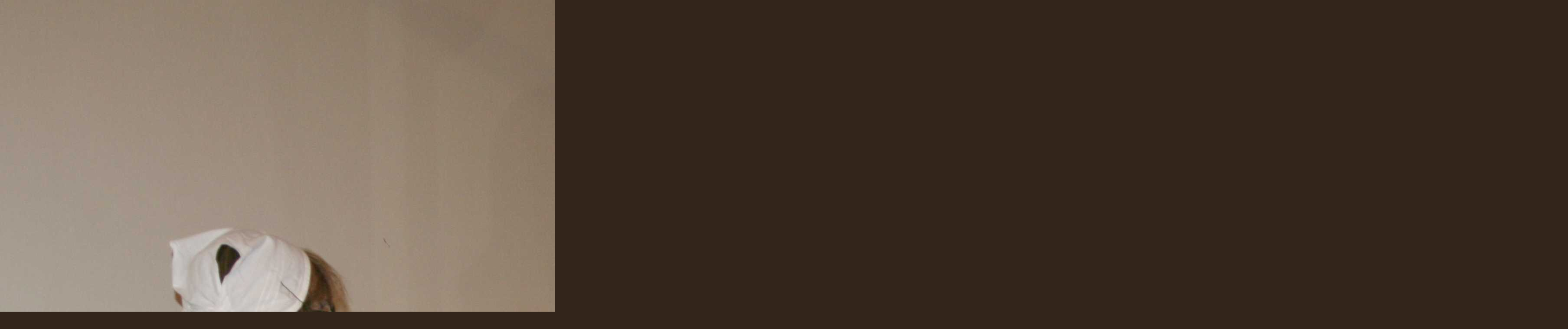

--- FILE ---
content_type: text/html; charset=UTF-8
request_url: https://www.divadelnispolekchrudim.cz/fotoalbum/divadelni-baly/20150131chrudim_siroka019-1-.-.html
body_size: 785
content:
<?xml version="1.0" encoding="utf-8"?>
<!DOCTYPE html PUBLIC "-//W3C//DTD XHTML 1.0 Transitional//EN" "http://www.w3.org/TR/xhtml1/DTD/xhtml1-transitional.dtd">
<html lang="cs" xml:lang="cs" xmlns="http://www.w3.org/1999/xhtml">

    <head>

        <meta http-equiv="content-type" content="text/html; charset=utf-8" />
        <meta name="description" content="Stránky ochotnického divadelního souboru z Chrudimi. " />
        <meta name="keywords" content="divadlo,chrudim,divadelní spolek" />
        <meta name="robots" content="all,follow" />
        <meta name="author" content="<!--/ u_author /-->" />
        <link rel="stylesheet" href="/style.1731527816.1.css" type="text/css" />
        
        <script type="text/javascript" src="https://www004.estranky.cz/user/js/index.js" id="index_script" ></script>
        <title>
            
        </title>

        <style>
          body {margin: 0px; padding: 0px;}
        </style>
    </head>
<body>
    <script language="JavaScript" type="text/javascript">
    <!--
      index_setCookieData('index_curr_fullphoto', 811);
    //-->
  </script>
  <a href="javascript: close();"><img src="/img/original/811/20150131chrudim_siroka019-1-.jpg" border="0" alt="20150131Chrudim_Siroka019[1]" width="3615" height="2410"></a>

<!-- NO GEMIUS -->
</body>
</html>


--- FILE ---
content_type: text/css
request_url: https://www.divadelnispolekchrudim.cz/style.1731527816.1.css
body_size: 12335
content:
/*######################################

Coding: UTF-8
Media: all, @rules
Style: L

######################################*/

@media screen, projection {

/*======================================
  COMMON
======================================*/

* { margin: 0; padding: 0; }

body { background: #33251b url("https://s3b.estranky.cz/img/d/1000000100/body.jpg") repeat-x; font: 75%/1.5 Tahoma, sans-serif; text-align: center; color: black; }

hr { display: none; }

table, form { font-size: 100%; }
fieldset { border: 0px; }

a { color: #f35500; }
a:hover { color: #000; }
a img { border: none; }

p { margin: 10px 0; }
center { margin: 25px 0; }

h2 { font-size: 180%; font-weight: normal; }
h3 { font-size: 130%; font-weight: bold; }
h4 { font-size: 100%; font-weight: bold; }

.left { text-align: left; }
.right { text-align: right; }
.center { text-align: center; }
.justify { text-align: justify; }

.left-float { float: left; }
.right-float { float: right; }
img.left-float { margin: 10px 10px 10px 0; }
img.right-float { margin: 10px 0 10px 10px; }

.submit { cursor: hand; cursor: pointer; }

/* cleaners */

.clear { clear: both; height: 0; line-height: 0; font-size: 0; display: none; width: 1px; }
#clear5, #clear6, #clear7, #perex-cont-clear, #gallery-cont-clear, #g-section-cont-clear, #a-section-cont-clear, #article-cont-clear { display: block; }

/*======================================
  STRUCTURE
======================================*/

.accessibility-links { position: absolute; top: -10000em; }

#whole-page { padding-bottom: 20px; }

#document #in-document { background: url(https://s3b.estranky.cz/img/d/1000000100/document.jpg) right top no-repeat; position: relative; width: 752px; _width: 762px; padding-right: 10px; margin: 0 auto; text-align: left; }

#body { background: url("https://s3b.estranky.cz/img/d/1000000100/bodysp.gif") right top repeat-y; float: left; position: relative; z-index: 10; width: 100%; }

/*--------------------------------------
  ADV
--------------------------------------*/

.message { color: white; padding-bottom: 5px; }
#content .message { color: black; }

#mess-ahead { width: 100%; margin: 0; background:  url('https://s3b.estranky.cz/img/d/1000000100/advhead.gif') top left;
  /*min-height:112px; */ }
#mess-ahead img { display: inline; }
#mess-board .inner_frame, #mess-ahead .inner_frame {padding: 5px 0px; width: 100%; margin: 0px auto;}
#mess-ahead iframe {margin: 0 auto;}
.message .inner_frame { padding: 5px 0px; } /* version 0.91 */
.message { text-align: center; }
.message img { border: none; display: block; margin: 0 auto; }

.column .message { margin: 0 0 25px 0; }
.column .message a { color: white !important; }

#content .message { clear: both; margin: 15px 0; }

#mess-square { position: relative; margin: 0 0 20px 0; } /* advertisment under portrait */

#content .hypertext h2 a {font-weight: normal; font-style: normal; font-size: 12px;}
.hypertext .inner_frame div#clanek:after {content: "."; display: block; height: 0; clear:both; visibility: hidden; font-size:0;}
* html .hypertext .inner_frame div#clanek {zoom: 1;}
*:first-child+html .hypertext .inner_frame div#clanek {zoom: 1;}
.hypertext {width: 420px; margin: 15px auto; padding: 5px; overflow: hidden;}
.hypertext .inner_frame {line-height: 1em; margin-top: 3px;}
.hypertext img, .hypertext {border: 1px solid #ddd;}
* html .hypertext {margin-left: 50px;}
#content .hypertext + .hypertext {border-top: 1px solid #fff; margin-top: -16px;}

/*--------------------------------------
  HEADER
--------------------------------------*/

#header { height: 412px; position: relative; z-index: 1; }
#header #header-decoration { background: url(/img/ulogo.22.gif) no-repeat; position: absolute; bottom: 21px; right: 24px; width: 535px; height: 213px; overflow: hidden; }/* here as background-image for header is defined user image. */

h1 { position: absolute; z-index: 2; left: 193px; top: 190px; width: 535px; overflow: hidden; text-align: center; font-family: Tahoma, sans-serif; font-size: 200%; letter-spacing: -1px; }
h1,
h1 a { text-decoration: none; color: white; }
h1 a:hover { color: black; }

/*--------------------------------------
  LEFT COL
--------------------------------------*/
.menu-type-standard li > ul.level_2 {
    display: block !important;
    position: relative;
    margin: 0;
}
.menu-type-standard li > ul.level_2 li {
    border: 0;
    background: transparent !important;
}
.level_2 {
    position: absolute;
    margin-left: 170px;
    margin-top: -19px;
    width: 160px;
}

ul.level_2 li {
    background: white !important;
    border: 1px solid #7E6F5B;
    border-left: 0;
    border-radius: 0 7px 7px 0;
}
#nav-column { position: relative; top: -240px; float: left; width: 170px; position: relative; z-index: 1000; margin-bottom: -240px; }

#nav-column a { color: #33251b; text-decoration: none; }
#nav-column a:hover { text-decoration: underline; }

#navigation { background: url("https://s3b.estranky.cz/img/d/1000000100/nav_b.gif") right bottom no-repeat; position: relative; width: 170px; margin: 0 0 20px 0; padding-bottom: 15px; line-height: 1.3; z-index: 1000;}
*:first-child+html #navigation {padding-bottom: 14px;} /* IE7 bugfix */
#navigation h2 { background: url("https://s3b.estranky.cz/img/d/1000000100/nav_h.gif") no-repeat; _height: 1%; padding: 16px 10px 0 10px; font-size: 100%; color: #9ba832; }
#navigation menu { display: block; list-style-type: none; }
#navigation menu li, #ecategory li {background: url("https://s3b.estranky.cz/img/d/1000000100/nav.gif") left top no-repeat; margin: 0px; display: block; width: 170px; _width: 170px; float: left;}
#navigation menu li.current{font-weight: bold;}
#navigation menu li a, #ecategory li a { word-wrap: break-word; display: block; padding: 16px 10px 1px 10px;}
#ecategory ul li ul {
  padding-left: 15px;
}
#ecategory ul li ul li {
  background: none;
}
#ecategory ul li ul li a {
  padding-top: 5px;
}
#navigation menu > li:nth-of-type(1) { background-image: url("https://s3b.estranky.cz/img/d/1000000100/nav_top-h.gif"); }
#navigation menu li a { text-decoration: none; }
#navigation menu li a:hover {  }

#stats .inner_frame {background: url("https://s3b.estranky.cz/img/d/1000000100/nav_top-h.gif") no-repeat; padding: 15px 10px; }
#stats th, #stats td { text-align: left; font-weight: normal; font-size: 12px; padding: 2px;}

.column { width: 170px; }
.column .section { position: relative; z-index: 10; background: url("https://s3b.estranky.cz/img/d/1000000100/nav_b.gif") left bottom no-repeat; position: relative; width: 170px; margin: 0 0 20px 0; padding-bottom: 15px; line-height: 1.3; }
.column .section .inner_frame { position: relative; overflow: hidden; }

.column h2 { background: url("https://s3b.estranky.cz/img/d/1000000100/nav_h.gif") no-repeat; _height: 1%; padding: 16px 10px 0 10px; font-size: 100%; color: #9ba832; }
.column ul { display: block; list-style-type: none; }
.column li { background: none; padding: 0; }
.column li a { display: block; width: 150px; _width: 170px; overflow: hidden; padding: 17px 10px 0 10px; }
.column li a.menutyp_first { background-image: url("https://s3b.estranky.cz/img/d/1000000100/nav_top-h.gif"); }

#languages a {margin: 0 5px;float:left;}

#portrait { background: none; width: 152px; position: relative; left: 31px; top: -29px; margin-bottom: -10px; _margin-bottom: 0; }

/* html #portrait { background: url("https://s3b.estranky.cz/img/d/1000000100/portrait-corner.png") right bottom no-repeat; padding-bottom: 9px; } */

#portrait h2 { position: static; background: url("https://s3b.estranky.cz/img/d/1000000100/portrait-t.png") left top no-repeat; overflow: hidden; height: 36px; margin: 0; padding: 0; text-indent: -100em; line-height: 200em; vertical-align: super; }

* html #portrait h2 { background: none; filter: progid:DXImageTransform.Microsoft.AlphaImageLoader(src="https://s3b.estranky.cz/img/d/1000000100/portrait-t.png", sizingMethod="crop"); } /* filter - relativni cesta vzhledem k HTML */
#portrait .inner_frame { background: url("https://s3b.estranky.cz/img/d/1000000100/portrait.png") left bottom no-repeat; padding: 0 0 15px 7px; text-align: center; }
* html #portrait .inner_frame { position: relative; height: 1%; padding-bottom: 6px; background: none; filter: progid:DXImageTransform.Microsoft.AlphaImageLoader(src="https://s3b.estranky.cz/img/d/1000000100/portrait.png", sizingMethod="crop"); } /* filter - relativni cesta vzhledem k HTML */
* html #portrait img { margin-bottom: -3px; }

#last-gallery { padding: 0 0 15px 0; overflow: hidden; }
#last-gallery .inner_frame { background: url("https://s3b.estranky.cz/img/d/1000000100/nav_top-h.gif") no-repeat; }
#last-gallery .inner_frame span { display: block; padding: 2px 10px; }
#last-gallery .inner_frame span a { text-decoration: underline; }
#last-gallery .inner_frame span a:hover { text-decoration: none; }
#last-gallery .wrap-of-wrap { text-align: center; }
#last-gallery .wrap-of-photo { padding: 22px 0 5px 0; }
#last-gallery img { border: 2px solid #897a66; }

#search { background: url("https://s3b.estranky.cz/img/d/1000000100/search.png") no-repeat; position: absolute; top: -53px; left: 513px; width: 197px; height: 31px; }
#search h2 { display: none; }
#search .inner_frame { position: static; padding: 0; }
#search fieldset { border: none; }
#search input#key { border: none; background: transparent; width: 119px; height: 16px; margin: 2px 0 0 23px; =margin-top: 1px; }
#search input#sendsearch { border: 1px solid #BBC927; border-radius: 4px; -moz-border-radius: 4px; -webkit-border-radius: 4px; background: #9EA919 url('https://s3b.estranky.cz/img/d/1000000100/sendsearch.png') repeat-x 0 0;  color: White; cursor: pointer; display: block; font-size: 10px; font-weight: bold; line-height: 14px; position: absolute; left: 148px; top: 0; height: 20px; padding: 0 2px; overflow: hidden; padding: 1px 2px 4px 2px; text-transform: lowercase;}
* html #search input#sendsearch {border: none; padding: 0;}  /* IE 6 */
*:first-child+html #search input#sendsearch {border: none; padding: 0;}  /* IE 7 */

#calendar { position: relative; background: none; left: 23px; padding: 0; text-align: center; font-size: 90%; height: 177px; }
#calendar h2 { display: none; }
#calendar .inner_frame { background: url("https://s3b.estranky.cz/img/d/1000000100/calendar.png"); position: absolute; left: 0; top: 0; width: 153px; height: 149px; _width: 161px; _height: 177px; padding: 28px 0 0 8px; _padding-top: 31px; }


* html #calendar .inner_frame { background: none; filter: progid:DXImageTransform.Microsoft.AlphaImageLoader(src="https://s3b.estranky.cz/img/d/1000000100/calendar.png", sizingMethod="crop"); } /* filter - relativni cesta vzhledem k HTML */
#calendar caption { display: none; }
#calendar table { width: 120px; margin: 0 auto; text-align: center; color: white; }
#calendar thead,
#calendar a { color: #9ba832; }
#calendar #archive-days { color: #f35500; }
#calendar td,
#calendar th { padding: 0; }
#calendar .archive-nav-c { font-weight: bold; }
#calendar a { text-decoration: underline; }
#calendar a:hover { text-decoration: none; }

/*--------------------------------------
  BREADCRUMB
--------------------------------------*/

#breadcrumb-nav { position: relative; top: -2px; width: 100%; overflow: hidden; margin: 0 0 18px 0; font-size: 90%; }
#breadcrumb-nav span {  }

/*--------------------------------------
  CONTENT
--------------------------------------*/

#content { background: white; position: relative; float: right; display: inline; width: 540px; _width: 562px; padding: 0 21px; _padding-left: 0px; overflow: hidden; }

#perex { margin: 15px 0; border-bottom: 1px solid #ffd3bc; }

#articles { width: 100%; overflow: hidden; }

#articles h2,
#folders h2,
#gallery h2,
#photo-album h2,
#photos h2,
#block-comments h2#comments,
h3.section_sub_title, #eshop .products h2 { margin: 0 0 20px 0; }
#archive h2 { margin: 20px 0; }

#articles h3,
#archives h3 { margin: 0 0 20px 0; }

#articles .article,
#archive .article { margin-bottom: 35px; }

.article .editor-area h1,
.article .editor-area h2,
.article .editor-area h3,
.article .editor-area h4,
.article .editor-area h5,
.article .editor-area h6,
.article .editor-area ul,
.article .editor-area ol { margin: 10px 0; }

#articles .article h2,
#archive .article h2 { margin: 10px 0 0 0; font-size: 140%; font-weight: bold; color: #33251b; line-height: 1.2; }
#articles .article h2 a,
#archive .article h2 a { text-decoration: underline; }
#articles .article h2 a:hover,
#archive .article h2 a:hover {  }
#articles .article span.span-a-title { line-height: 1.5; }

p.first, div.first { margin-top: 0; }
strong.date { display: block; margin-bottom: 10px; font-size: 90%; color: #887a66; }

#articles .article .editor-area,
#archive .article .editor-area { width: 100%; overflow: hidden; }

.under-article { clear: both; margin: 10px 0 15px 0; padding: 0 0 5px 0; color: #897a66; border-bottom: 1px solid #ffd3bc; }
.under-article strong { font-weight: normal; }

#articles .section_sub_title { margin: 20px 0 15px 0; }
#section_subsections { color: #897a66; }
#section_subsections .section_article { background: #f6f2ec; border-bottom: 1px solid white; padding: 5px 10px; }
#section_subsections h3 { margin: 0; font-size: 100%; }

#content ul, #content ol { margin-left: 30px; }
#content li { margin: 5px; }

#content .editor-area table { border: none; border-collapse: collapse; }
#content .editor-area table th,
#content .editor-area table td { background: #f6f2ec; border: 1px solid white; }

#content .editor-area hr { display: block; }

/* COMMENTS -------------------------*/

#block-comments form { width: 490px; margin: 15px 0; padding: 0 0 10px 0; }
#block-comments fieldset { border: none; width: 100%; overflow: hidden; padding: 0; }
#block-comments fieldset span { color: #c00; display: block; padding: 8px 0; font-weight: bold; }
#block-comments legend { =position: relative; font-size: 100%; font-weight: bold; margin-bottom: 5px;}
#block-comments legend span { border-bottom: 1px solid #e9e2d8; display: block; width: 450px; padding: 0 0 3px 0; color: #33251b; }
#block-comments form dl{margin-top: 10px;}
#block-comments form dt { margin-bottom: 5px; width: 50px; clear: left;float:left; }
#block-comments form dt#validation-dt { padding-bottom: 0; }
#block-comments form dd { overflow: hidden; padding: 0; margin-bottom: 5px; }
#block-comments input,
#block-comments textarea,#block-comments input#c_title { border: 1px solid #ccc; width: 436px; font-family:Tahoma,Arial,sans-serif; font-size:13px;  padding: 2px 1px; }
#block-comments input#validation { float: left; width: 250px; margin: 0; }
#block-comments input.submit { border: 1px solid; border-color: #33251b; border-right-color: #baad9c; border-bottom-color: #baad9c; background: #635646; width: 7em; margin: 0; padding: 5px 0; font-family: Tahoma, sans-serif; font-weight: bold; color: white; }

#block-comments .comment { margin: 20px 0; }
#block-comments .comment-headline { color: #897a66; }
#block-comments .comment-headline h3 { display: inline; margin: 0; font-size: 100%; font-weight: bold; }
#block-comments .comment-headline b, .comment-headline i { font-style: italic; font-weight: normal; }

#block-comments form dd input{width: 190px;} 
#block-comments form dd input#c_validation{float:left;margin-left:50px;} 
#block-comments form dd div#c_validation_div{text-align:right;} 
#block-comments form dt#validation-dt{margin-left:50px;margin-top:33px;position:absolute;width:180px;}
#block-comments form input.submit {margin-left: 50px;}

/* PHOTOGALERIES -----------------------*/

#folders, #gallery, #photos, #slide { float: left; width: 100%; overflow: hidden; }

#folders { margin: 0 0 25px 0; }
#folders h2 { margin: 0 0 15px 0; }
#folders .editor-area { margin: 0 0 15px 0; }
#folders .album { background: #f6f2ec; border-bottom: 1px solid white; padding: 5px 10px; }
#folders .album div { overflow: hidden; }

#photos h3#photos-title { clear: both; margin: 15px 0; }

#gallery { margin: 0 0 25px 0; }
#gallery h2 { margin: 0 0 15px 0; }
.folder { float: left; background: #f6f2ec; border-bottom: 1px solid white; padding: 5px 10px; }
.folder .photo-wrap { border: none; background: none; position: static; float: left; display: block; width: 100px; height: auto; margin: 10px 0 0 0; text-align: center; }
.folder .photo-wrap div { border: none; display: block; }
.folder .photo-wrap a { position: static; }
.folder .photo-wrap a img { border: 5px solid white; position: static; }
.folder .folder-info { float: left; width: 400px; _width: 420px; overflow: hidden; padding: 7px 10px; }
.folder-info h3 { margin: 0 !important; }

#photos #block-comments { clear: both; padding: 15px 0 0 0; }
#photos h3 { margin: 15px 0; }
#photos .editor-area { margin: 20px 0; }

#slide #click { background: #f6f2ec; }
#slide h3 { margin: 10px 0 2px 0; padding: 8px 13px; text-align: center; color: #33251b; }
.slide-img { text-align: center; }
#click img { border: 10px solid white; }
#click p { margin: 15px 20px 0 20px; padding: 0 0 15px 0; }

.slidebar { margin: 15px 0; width: 100%; overflow: scroll; white-space: nowrap; }
.slidebar a img { border: 5px solid #e7ded3; }

#thumbnav { width: 100%; overflow: hidden; margin: 15px 0; }

#timenav,
.slidenav { background: #f6f2ec; margin: 15px 0; padding: 10px; text-align: center; }
.slidenav br, #thumbnav br { line-height: 0; height: 0; clear: both; }
.slidenav .back { float: left; }
.slidenav .forward { float: right; }

/*--------------------------------------
  FOOTER
--------------------------------------*/

#footer { background: white url("https://s3b.estranky.cz/img/d/1000000100/footer.jpg"); position: relative; float: right; width: 582px; height: 229px; padding: 0; overflow: hidden;}
#footer .inner_frame { position: absolute; left: 21px; bottom: 60px; width: 541px; }
#footer .inner_frame p { margin: 0; }
#footer .inner_frame a.accessibility-link-up { white-space: nowrap; }
#footer .inner_frame p + p {margin-top: 5px;}
#footer .inner_frame p + p a {margin-right: 5px;}

/**  FIX PACKAGE
 ******************************************************************************/


#links a, #photo-album-nav a {background: url("https://s3b.estranky.cz/img/d/1000000100/nav.gif") left top no-repeat;}
#links li:nth-of-type(1) a {
background:transparent url("https://s3b.estranky.cz/img/d/1000000100/nav_top-h.gif") no-repeat scroll left top !important;
}

#fb-likebox-feed .inner_frame, #photo-album-nav li:nth-of-type(1) a, #languages .inner_frame, #rss-nav a, #links .inner_frame .first, #mail-list .inner_frame, #last-photo .inner_frame, #contact-nav .inner_frame { background: url('https://s3b.estranky.cz/img/d/1000000100/nav_top-h.gif') no-repeat top left !important;}
.own-code-nav .inner_frame { background: url('https://s3b.estranky.cz/img/d/1000000100/nav_top-h-big.gif') no-repeat top left !important;}
#contact-nav address{ padding: 10px;}

.own-code-nav .inner_frame, #mail-list .inner_frame, #languages .inner_frame, #last-photo .inner_frame { padding: 20px 10px 0px 10px;}
#fb-likebox-feed .inner_frame { padding: 18px 0 0 1px; }

#sky-scraper-block { 
    position: absolute;
    right: -300px;
    text-align: center;
    width: 300px;
    top: 0; 
}
#sticky-box {
  position: -webkit-sticky;
    position: sticky;
  top: 0;
  right: 0;
}
#leaderboard-top {
  display: none!important;
  margin: 0 auto 15px;
   width: 85%;
}
@media(min-width: 991px) {
  #leaderboard-top {
    display: block!important;
  }
}
#m-leaderboard-top {
  display: block!important;
}
@media(min-width: 991px) {
  #m-leaderboard-top {
    display: none!important;
    margin: 0 auto 15px;
    width: 100%;
  }
}
#m-square-1 {
  display: block!important;
  margin: 5px auto;
  width: 95%;
}
@media(min-width: 991px) {
 #m-square-1 {
    display: none!important;
  }
}
#square-1 {
  display: none!important;
}
@media(min-width: 991px) {
 #square-1 {
    display: inline-block!important;
  }
}

#m-sticky {
  display: inline-block;
}
@media(min-width: 991px) {
  #m-sticky {
      display: none!important;
  }
}
html > body #mess-skyscraper span.adv-title, html > body #mess-skyscraper div.inner_frame { margin: 0!important; }
#mess-skyscraper, #mess-rectangle {margin-bottom:10px;}

#shifter #shifter_wrap:after {content: "."; display: block; height: 0; clear:both; visibility:hidden; font-size:0;}
* html #shifter #shifter_wrap {zoom: 1;}
*:first-child+html #shifter #shifter_wrap {zoom: 1;}
#shifter #shifter_wrap #shifter_footer .span3 {background: #fff; border: 2px solid #867a6c; padding: 0px 3px 3px;
-webkit-border-top-left-radius: 8px; -webkit-border-bottom-left-radius: 8px; -moz-border-radius-topleft: 8px; -moz-border-radius-bottomleft: 8px; border-top-left-radius: 8px; border-bottom-left-radius: 8px;}
#shifter div#shifter_title h3 {margin: 5px 0; color: #fff;}
#shifter .span3 .category a {font-size: 13px;}
#shifter #shifter_wrap #shifter_footer .category {border-bottom: 1px solid #ffd3bc; font-weight: bold;}
#shifter #shifter_wrap #shifter_footer .span3 h4 {padding: 2px 0; line-height: 1.5em;}
#shifter #shifter_wrap #shifter_footer .span3 h4 a {color: #887a66;}
#shifter #shifter_wrap #shifter_footer .span3 h4 a:hover {color: #000;}
#shifter #shifter_title h3#shifter_t_2 {margin-right: 291px;}
* html #shifter #shifter_title h3#shifter_t_2 {margin-right: 145px;}
#shifter #shifter_wrap #shifter_terms a:hover {text-decoration: none;}

/******************************************************************/

/* ----------- Facebook------------ */

/* ----------- Like ----------- */
.fb_edge_widget_with_comment{margin:5px 0px;}


#thumbnav, #photos, #preview-folder{overflow:hidden;}
#photos .photo-wrap, #preview-folder .box, #thumbnav .box{background:#F6F2EC;border:0px solid #95D001; float:left; width:90px; height:90px; margin:2px 0px 2px 4px; _width:92px; _height:92px;}
#photos .photo-wrap{margin:10px 3px 0;}
#thumbnav .box{margin:1px 8px;}
* html #thumbnav .box{margin:0px;}
#photos .photo-wrap div, #preview-folder .box div, #thumbnav .box div{height:90px; width:90px; text-align:center; _height:92px; _width:92px; display:table; =position:relative; overflow:hidden;}
#thumbnav .box div a, #photos .photo-wrap div a, #preview-folder .box div a{=margin:2px 0px 0px 0px; height:100%; =height:auto; background-image:none; border:0px solid #f7b1a5; =position:absolute; =top:50%; =left:50%; display:table-cell; vertical-align:middle;}
#thumbnav .box div a, #photos .photo-wrap div a, #preview-folder .box div a{=border:none;}
#thumbnav .box div a img, #photos .photo-wrap div a img, #preview-folder .box div a img{=position:relative;  =top:-50%; =left:-50%; border:0px solid #FFF;}

/******************************************************************/

#folders, #photos, #articles .article { padding: 0px; }

.list-of-pages{ text-align: center; position: relative; width: 100%; display: block;}
.list-of-pages .previous{ position: absolute; left: 0px; top: 0px;}
.list-of-pages .next{ position: absolute; right: 0px; top: 0px;}

#mail-list .inner_frame, #last-photo .inner_frame, #languages .inner_frame { text-align: center; }
#send-mail-list { margin-top: 4px; }
#mail-list #mail-list-message .message {color: #666 !important;}

menu li.submenu-over { position: relative; z-index: 9999; }

menu li ul.submenu, menu li ul.click, menu li ul.classic { display: none; }

menu li.submenu-over ul.onmouse, menu li:hover ul.onmouse{ display: block; }

menu li.submenu-over ul.click { display: block;}

menu li.submenu-over ul.click li { background: none !important; }

/*background: url("https://s3b.estranky.cz/img/d/1000000100/nav.gif") left top no-repeat;*/

menu li.submenu-over ul.click li a { padding: 15px 5px 0px 20px !important; color: #444 !important;}

menu li.submenu-over ul.onmouse, menu li:hover ul.onmouse{
  position: absolute;
  top: 10px;
  left: 169px;
  background: #F6F2EC;
  width: 170px;
  border: 1px solid #fff;
  overflow: hidden;
  padding: 0px;
}
menu li.submenu-over ul.onmouse li, menu li:hover ul.onmouse li{
  padding: 2px;
  margin: 0px;
  float: none;
  display: block;
  border: 0px !important;
  background: none !important;
}

#navigation menu li.submenu-over ul.onmouse li a, #navigation menu li:hover ul.onmouse li a{
  margin: 0px;
  border: 0px;
  display: block;
  height: auto;
  line-height: auto;
  padding: 6px !important;
  float: none;
  white-space: normal;
  background: none !important;
}

menu li.submenu-over ul.onmouse li a:hover, menu li:hover ul.onmouse li a:hover{
  color: #fff;
  border: 0px;
  text-decoration: underline;
  background-image: none;
}

.level1 p { padding-left: 15px;} .level1 .comment-headline { padding-left: 20px !important;}
.level2 p { padding-left: 30px;} .level2 .comment-headline { padding-left: 35px !important;}
.level3 p { padding-left: 45px;} .level3 .comment-headline { padding-left: 50px !important;}
.level4 p { padding-left: 60px;} .level4 .comment-headline { padding-left: 65px !important;}
.level5 p { padding-left: 75px;} .level5 .comment-headline { padding-left: 80px !important;}
.level6 p { padding-left: 90px;} .level6 .comment-headline { padding-left: 95px !important;}
.level7 p { padding-left: 105px;} .level7 .comment-headline { padding-left: 110px !important;}
.level8 p { padding-left: 120px;} .level8 .comment-headline { padding-left: 125px !important;}
.level9 p { padding-left: 135px;} .level9 .comment-headline { padding-left: 140px !important;}


#send-mail-list{margin: 5px 0;padding: 2px 6px;_padding: 0px;}


html>body #folders .folder .photo-wrap { position: absolute; }
html>body #folders .folder .folder-info { margin-left: 120px;}
*:first-child+html #folders .folder .photo-wrap { position: static; }
*:first-child+html #folders .folder .folder-info { margin-left: 0px;}

/* title aligment */
h1.head-left {
  text-align: left;
  padding-left: 10px;
}
h1.head-center {
  text-align: center;

}
h1.head-right {

  text-align: right;
  width: 525px;
}

#ajax-container_preview{
 z-index: 999999;
}

#photos .photo-wrap { margin: 8px;}

/* IE 6 fixes  */
* html #photos .photo-wrap {margin: 8px 5px;}
* html .column .own-code-nav .inner_frame {width: 170px !important;}
* html .column .own-code-nav .inner_frame textarea {width: 150px !important;}

#photo-album h2 { margin-bottom: 20px !important; }
#footer a.eoldal-footer {top: 4px !important;}
#mail-list-key {width: 90%;}
/******************************************************************************/

/* Facebook addons */
#fb_likebox_width {width: 188px;}
#fb_likebox_width iframe {background: White;}

/* Eshop */

#login .inner_frame, #nav-basket .inner_frame, #logged .inner_frame{
  background: url('https://s3b.estranky.cz/img/d/1000000100/nav_top-h-big.gif') no-repeat top left !important;
}
#basket_preview_form tbody tr td{
  border-top: 1px solid #33251B;
  padding: 2px 3px;
}
#confirm tbody tr td, #confirm tbody tr th, #orderdone tbody tr th, #orderdone tbody tr td {
  border-bottom: 1px solid #33251B;
  padding: 1px;
}
.settings tr td label, .contact-info tr td label, .login-info fieldset p label  {
  width: 101px; 
  display: block;
}
#billing_address #sameaddress + label, #account_info #individual + label, #account_info #firm + label {
  width: auto; 
  display: inline;
}
* html #billing_address label {
  width: auto; 
  display: inline;
}
#eshop .login-info input.submit {
  margin-top: 5px;
}
.login-info, .contact-info {
  border: 1px solid black;
  padding: 7px 0;
}
.login-info fieldset, .contact-info fieldset {
  padding: 0px 7px 6px 7px;
}
#eshop .registration {
  border: none;
}
#eshop .registration fieldset {
  padding: 0;
}
.login-info fieldset p {
  margin: 0;
}
.login-info fieldset p label {
  float: left;
  padding: 2px 0;
}
#eshop .contact-info h4 {
  font-size: 13px;
}
#eshop #articles h3 {
  margin: 15px 0 2px 0;
}
#eshop .products .article .editor-area {
  text-align: justify;
  padding: 5px 2px;
  line-height: 1.50em;
  _line-height: 1.30em;
  width: 125px;
}
#eshop .products .article, #product-comments .validatin-images-set a {
  margin-right: 5px;
}
#eshop .article .price {
  padding: 2px 0px;
}
#eshop .products .article h3 {
  font-size: 1.1em;
}
#eshop .article .photo-wrap{
  margin-top: 1px;
}
#eshop #photo-detail .photo-wrap {
  background-color: #F6F2EC;
  margin-right: 3px;
  margin-top: 3px;
}
#eshop .article .photo-wrap, #eshop .article .price, #eshop #photo {
  background-color: #F6F2EC;
}
#content #eshop #basketpayments ul, #content #eshop #baskettransport ul {
  margin: 0 30px 0 0;
}
#eshop #product .wrap h2 {
  line-height: 1.2em;
  margin-bottom: 15px;
}
#content #eshop #basket_preview_form ul li {
  border-bottom: 1px solid #FFF;
  background: #897A66; 
  color: #FFF;
}
#content #eshop #basket_preview_form ul li div {
  background: #FFF;
  margin-left: 0 !important;
  padding-left: 22px;
  *padding-left: 29px;
  color: #000;
}
#login form div input, #eshop input, #confirm fieldset .right p {
  margin: 1px 0;
}
#steps {
  margin: 25px 0;
}
#content #steps ul li {
  color: #000;
  border: 1px solid #33251B;
  font-size: 120%;
  margin: 0 5px;
  text-align: center;
  width: 50px;
  border-radius: 11px 11px 11px 11px;
}
#content #steps ul li.active {
  color: #F35500;
  font-weight: bold;
  background-color: #000;
}
#eshop table {
  border-collapse: collapse;
}
#content #eshop li, #confirm .right p {
  margin: 0;
}
#login .inner_frame, #nav-basket .inner_frame, #logged .inner_frame {
  padding: 21px 10px 0 21px;
}
#eshop .submit {
  background: none repeat scroll 0 0 #33251B;
  border-color: #33251B #BAAD9C #BAAD9C #33251B;
  border-style: solid;
  border-width: 1px;
  color: white;
  padding: 4px;
  *padding: 0;
}
#eshop .settings h3, #eshop .registration h3, #eshop .contact-info h3 {
  margin: 15px 0 5px;
}
#eshop .products h2 { 
  border-bottom: 1px solid #FFD3BC;
}
#eshop #articles #product h2, #eshop #perex {
  padding-top: 0;
}
#eshop #panel {
  width: 540px;
}
#login form div input {
  width: 96px;
}
#eshop #product-info table tbody tr td {
  min-width: 80px;
  padding: 2px 3px 2px 1px;
  vertical-align: top;
}
#eshop #product-comments .validation .validatin-images-set input, #eshop #product-comments fieldset.validation .validatin-images-set input#c_validation {
  width: 190px;
}
#confirm fieldset.validation .validatin-images-set input, #eshop .article .price {
  margin-top: 5px;
}
#block-comments div.validatin-images-set{
  text-align: right;
  width: 490px;
}
#block-comments input#c_validation, #eshop #basket_preview_form fieldset p input, #eshop #photo-detail .photo-wrap{
  float: left;
}
#product-comments #block-comments form dt#validation-dt {
  margin-left: 50px;
  margin-top: 33px;
  position: absolute;
  width: 180px;
}
#product-comments #block-comments form dd input#c_validation, #product-comments form dl  {
  margin-left: 0;
  margin-top: 0;
}
#product-comments #block-comments input.submit {
  width: 10em;
  clear: both;
}
#login form p a {
  padding-top: 3px;
}
#product-comments #block-comments form dd, #product-comments #block-comments fieldset.validation {
  overflow: visible;
}
#eshop #product-comments fieldset.validation {
  width: 500px;
}
#eshop #product-comments fieldset.validation .validatin-images-set img, #eshop #basket_preview_form fieldset p a {
  float: right;
}
#product-comments #block-comments DIV.validatin-images-set {
  *width: 440px;
}
#login form a {
  _padding-top: 3px;
  _line-height: 1.2em;
}
#login {
  _color: black;
}
#login .inner_frame {
  _padding-bottom: 0px;
}
* html #login .inner_frame, * html #languages .inner_frame {
    zoom: 1;
}
#login input.submit {
  float: none;
  padding: 2px;
  *padding: 0;
}
#login label {
  width: auto;
  float: none;
  margin-top: 2px;
}
#login form div input {
  _width: 130px;
}
#nav-basket p  {
  _margin-bottom: 0;
}
#login .inner_frame p {
    margin: 5px 0;
}
#eshop fieldset.validation {
  _width: 230px;
}
#ecategory > li:nth-of-type(1) {
  background-image: url("https://s3b.estranky.cz/img/d/1000000100/nav_top-h.gif"); 
}
#basket_preview_form tr td.price, #basket_preview_form tr.border_fix td, #eshop #articles #product h2, #eshop #perex {
  border: none;
}
#basket_preview_form td.price {
  font-size: 14px;
  padding-bottom: 15px;
}
#basketpayments h3, #baskettransport h3, #contactaddress h3, #deliveraddress h3 {
  margin-bottom: 10px;
}
#basketpayments, #baskettransport {
  margin: 25px 0 10px;
}
#eshop .validation label {
  font-size: 95%;
}
#content #eshop #basketpayments ul li input, #content #eshop #baskettransport ul li input {
  margin: 3px 2px 0 3px;
}
#eshop #product-comments .validation label {
  font-size: 100%;
}
#product-comments .comment-headline h3 {
  margin-right: 15px;
}
#eshop #basket_preview_form fieldset p input {
  margin: 0 5px 0 0;
}
#eshop #basket_preview_form fieldset p a {
  text-decoration: none;
  font-size: 13px;
  padding: 2px 5px;
  *padding: 0 5px;
}
#eshop #basket_preview_form fieldset p a:hover {
  text-decoration: none;
  color: white;
}
#product-detail p {
  margin: 5px 0;
}
#eshop #basket input.amount {
  top: 0;
  height: 16px;
}
#product-comments form dt {
  width: 53px;
}
#product-comments dd textarea {
  width: 433px;
}
#eshop .registration fieldset p, #eshop .settings p, #eshop .contact-info p {
  margin: 15px 0 10px;
}
#eshop .contact-info p {
  margin: 5px 0 10px 7px;
}
#eshop .gennewmail p input {
  width: 197px;
}
#confirm .right p.price {
  margin: 4px 0 20px;
}
#confirm .validation {
  margin-bottom: 15px;
}
#eshop .settings input, #eshop .settings label, #eshop .contact-info input, #eshop .contact-info label, #eshop .registration p input, #eshop .registration p label {
  vertical-align: middle;
}
#eshop .gennewmail p input.submit {
  width: auto;
}
#eshop .order_account #basket_preview_form {border-bottom: 1px solid #33251B;}
#eshop .order_account #basket_preview_form th {padding: 4px;}
#paging {
  clear: both;
  border: solid #FFD3BC;
  border-width: 1px 0;
  padding: 5px 0;
}
#paging a, #paging span {
  padding: 0px 0px;
  background: #F6F2EC;
  border-radius: 3px;
  text-decoration: none;
  display: inline-block;
  margin: 0 2px;
  border: 1px solid #e2c69c;
  width: 18px;
  height: 18px;
}
#paging span {
  background: white;
}
#paging a#next, #paging a#previous {
  background: none;
  border: none;
  padding: 2px 7px;
  margin: 0 10px;
}


#product-search input {vertical-align: middle;}
#product-search input#product-search-text {border: 1px solid #CCC; font-family: Tahoma,Arial,sans-serif; font-size: 13px; width: 220px; padding: 0 5px; height: 28px;}
#product-search input.submit {padding: 0 20px; height: 30px; font-weight: bold;}
#product-search #product-search-form {margin: 10px 0 25px;}
#product-search input#product-search-text {padding/*\**/: 6px 5px 0\9}
#product-search input#product-search-text {height/*\**/: 22px\9}
* html #product-search input#product-search-text {padding: 6px 5px 0; height: 30px;}
#eshop #confirm td.title {width: 36%;}

#eshop #basket_preview_form td.title {width: 34%;}
#eshop #basket_preview_form td.coupon input.couponText {padding: 3px 2px;}

}

@media screen and (-ms-high-contrast: active), (-ms-high-contrast: none) {
   #product-search input#product-search-text {height: 28px; padding: 0 5px;} 
}


@media print {  }
/******************************************************************************/
/*----------------------------------------------------------Navigation bar style----------------------------------------------------------*/
@media screen,projection{
#nav-cover{height:32px !important; padding-bottom:16px;background:  url('https://s3b.estranky.cz/img/d/1000000100/advhead.gif') top left; }
} 


/* Responsive */

.menu-toggle {
  position: absolute;
  margin-top: 10px;
  right: 10px;
  border: 0;
  outline: 0;
  padding: 0;
    padding-bottom: 6px;
  cursor: pointer;
  min-height: 35px;
  display: none;
  background: transparent;
  z-index: 99999;
}
.menu-toggle span {
  border-top: 5px #9ba82d solid;
    width: 30px;
    margin: 2px 0;
    display: block;
    transition: 0.3s all linear;
}
.menu-toggle.menu-active span:nth-of-type(1) {
  opacity: 0;
}
.menu-toggle.menu-active span:nth-of-type(2) {
  transform: rotate(45deg);
}
.menu-toggle.menu-active span:nth-of-type(3) {
  transform: rotate(-45deg);
  margin-top: -7px;
}

@media only screen and (max-width: 1100px) {
  
  #whole-page {
    padding-bottom: 0;
  }
  #document #in-document {
    width: 100%;
    max-width: 752px;
    background: white;
    padding: 0;
  }
  h1{
    width: 100%;
    left: 0;
      box-sizing: border-box;
        padding: 0 24px;
        top: 70px;
        background: rgba(0,0,0,0.5);
  }
  #search {
    display: none;
  }
  #header {
    height: 280px;
  }
  #header #header-decoration {
    width: 100%;
    right: 0;
    background-size: cover !important;
  }
  #content {
    width: 100%;
    box-sizing: border-box;
  }
  #footer {
    width: 100%;
      background-size: 100% 100%;
      padding-bottom: 30px;
        display: table;
        height: auto;
  }
  #footer .inner_frame {
      position: static;
      padding: 20px;
      box-sizing: border-box;
      width: 100%;
      bottom: auto;
  }
  #body {
    position: static;
  }
  #nav-column {
    position: static;
    margin-bottom: 0;
    width: 100%;
  }
  #navigation {
      background: none;
      position: absolute;
      top: 0px;
      width: 100%;
  }
  #navigation menu li, #ecategory li {
    width: 100%;
    background: white;
  }
  #navigation menu > li:nth-of-type(1) {
    background: white;
  }
  #navigation h2 {
    padding: 16px 10px;
    background: #191919;
  }
  .column {
    width: 100%;
  }
    .column > .inner_frame {
        display: flex;
        flex-wrap: wrap;
        justify-content: flex-start;
    }
    .column .section {
      background: none;
      width: 45%;
      float: left;
      margin: 0 2.5%;
      clear: none;
      box-sizing: border-box;
      padding: 5px 0;
    }
  .column h2 {
    padding: 16px 10px;
    background: #191919;
  }
  #fb-likebox-feed .inner_frame, #photo-album-nav li:nth-of-type(1) a, #languages .inner_frame, #rss-nav a, #links .inner_frame .first, #mail-list .inner_frame, #last-photo .inner_frame, #contact-nav .inner_frame {
    background: white !important;
  }
  #links a, #photo-album-nav a {
    background: white;
    border-bottom: 1px solid #CCC;
  }
  .column li a {
    width: 100%;
  }
  #stats .inner_frame {
    background: none;
  }
  .own-code-nav .inner_frame {
      background: none !important;
    }
  #calendar {
    left: 0;
    padding-bottom: 20px;
    height: auto;
  }
  #calendar h2 {
      display: block;
    }
  #calendar .inner_frame {
    position: relative;
    margin: auto;
  }
  #mail-list-key {
    border: 1px solid #CCC;
    padding: 5px;
  }
  menu li {
      text-align: center;
        border-bottom: 1px solid black;
        padding: 10px 0;
        font-size: 14px;
  }
  .menu-toggle {
      display: block;
  }
  #navigation menu {
    display: none;
  }
  #navigation.menu-active menu {
    display: block;
  }
  .level_2 {
    display: none !important;
  }

}

@media only screen and (max-width: 991px) {
    
    #whole-page {
    overflow: hidden;
  }
  body {
    width: 100% !important;
  }
    
}

@media only screen and (max-width: 600px) { 

  .column .section {
    width: 100%;
      margin: 5px 0;
  }

}
/* ------------- CUSTOM GALLERY ---------------- */
/* INIT SLIDER STYLES  */
.initSlider,
.initSlider *,
.initSlider *::after,
.initSlider *::before {
  -webkit-box-sizing: border-box;
  box-sizing: border-box;
}

 

.slide.hide,
.slide.hideSlide {
  display: none !important;
}

 

.initSlider {
  position: relative;
  z-index: 1;
  display: inline-block;
  width: 100%;
  height: 100%;
  overflow: hidden;
  opacity: 1;
}
.initSlider .firstImg {
  position: absolute;
  top: 0;
  bottom: 0;
  right: 100%;
}

 

.initSlider .lastImg {
  position: absolute;
  top: 0;
  bottom: 0;
  left: 100%;
}
.initSlider img {
  -webkit-user-select: none;
  -moz-user-select: -moz-none;
  -moz-user-select: none;
  -ms-user-select: none;
  user-select: none;
  -webkit-touch-callout: none;
  -webkit-user-drag: none;
  user-drag: none;
}

 

.initSlider .slide {
  position: relative;
  display: inline-block;
  float: left;
  overflow: hidden;
  text-align: center;
}

 

.initSlider .slide a {
  z-index: 55;
}

 

.initSlider .containerGallery {
  position: relative;
  display: inline-block;
}

 

.initSlider .slider__arrow {
  position: absolute;
  top: 0;
  bottom: 0;
  width: 40px;
  background: rgba(0, 0, 0, 0.4);
}
/* end INIT SLIDER STYLES */

 

/* SLIDER GALLERY STYLES  */
@media screen and (-webkit-min-device-pixel-ratio:0) { 
  body[data-slider-open="true"] {
     background: #000;
  }
}
body[data-slider-open="true"] {
  overflow: hidden;
}
body[data-slider-open="true"] .slider-gallery {
  display: block;
}

 

.slider-gallery {
  position: fixed;
  z-index: 100000;
  padding: 5px 0;
  left: 0;
  right: 0;
  top: 0;
  bottom: 0;
  width: 100%;
  height: 100%;
  overflow: auto;
  background-color: #000;
  display: none;
}
.slider-gallery .slider-gallery__header {
  display: -webkit-box;
  display: -ms-flexbox;
  display: flex;
   -webkit-box-orient: horizontal;
    -webkit-box-direction: normal;
        -ms-flex-flow: row wrap;
            flex-flow: row wrap;
  -webkit-box-align: center;
      -ms-flex-align: center;
          align-items: center;
  -webkit-box-pack: justify;
      -ms-flex-pack: justify;
          justify-content: space-between;
  padding: 0 15px 10px;
  margin-top: 15px;
}
.slider-gallery .slider-gallery__title {
  font-size: 20px;
  font-weight: 700;
  text-transform: uppercase;
  text-align: left;
 -webkit-box-flex: 1;
   -ms-flex: 1;
    flex: 1;
}
.slider-gallery .slider-gallery__position {
  font-size: 1.42857rem;
  -webkit-box-flex: 1;
   -ms-flex: 1;
    flex: 1;
}
.slider-gallery .slider-gallery__count {
  display: -webkit-box;
  display: -ms-flexbox;
  display: flex;
  -webkit-box-align: center;
      -ms-flex-align: center;
          align-items: center;
-webkit-box-pack: center;
    -ms-flex-pack: center;
        justify-content: center;
  color: inherit;
}
.slider-gallery .slider-gallery__header-box {
  display: -webkit-box;
  display: -ms-flexbox;
  display: flex;
  -webkit-box-align: center;
      -ms-flex-align: center;
          align-items: center;
  -webkit-box-pack: end;
      -ms-flex-pack: end;
          justify-content: flex-end;
  -webkit-box-flex: 1;
   -ms-flex: 1;
    flex: 1;
}
.slider-gallery .slider-gallery__close {
  padding-left: 5px;
 cursor: pointer;
}

 

.slider-gallery .slider-gallery__close:hover {
  opacity: 0.6;
}
.slider-gallery .slider-gallery__description-box {
  display: -webkit-box;
  display: -ms-flexbox;
  display: flex;
  -webkit-box-orient: vertical;
    -webkit-box-direction: normal;
        -ms-flex-flow: column wrap;
            flex-flow: column wrap;
  -webkit-box-align: center;
      -ms-flex-align: center;
          align-items: center;
  -webkit-box-pack: center;
      -ms-flex-pack: center;
          justify-content: center;
  padding: 10px 10px 0;
  line-height: 1.5;
}

 

.slider-gallery .slider-gallery__description,
.slider-gallery .slider-gallery__comment {
  margin: 0;
  font-size: 1rem;
  font-weight: 400;
  color: #eee;
  text-align: left;
}

 

.slider-gallery .slider-gallery__comment {
  font-size: 0.7rem;
}

 

.slider-gallery .slider-gallery__arrow {
  position: absolute;
  top: 0;
  bottom: 55px;
  display: -webkit-box;
  display: -ms-flexbox;
  display: flex;
  -webkit-box-align: center;
      -ms-flex-align: center;
          align-items: center;
  margin: 0;
  color: transparent;
  text-decoration: none;
  cursor: pointer;
}
.slider-gallery .slider-gallery__arrow {
  width: 30px;
}

 

.slider-gallery .slider-gallery__arrow:hover {
  opacity: 0.6;
}

 

.slider-gallery .slider-gallery__arrow-prev {
  left: 0;
  width: 30%;
}

 

.slider-gallery .slider-gallery__arrow-next {
  right: 0;
  -webkit-box-pack: end;
      -ms-flex-pack: end;
          justify-content: flex-end;
  width: 70%;
}

 

.slider-gallery .slider-gallery__arrow-icon {
   border: solid #fff;
    border-width: 0 4px 4px 0;
    display: inline-block;
    padding: 8px;
    position: relative;
}

 

.slider-gallery .slider-gallery__arrow-prev-icon {
    transform: rotate(135deg);
    -webkit-transform: rotate(135deg);
    left: 10px;
}

 

.slider-gallery .slider-gallery__arrow-next-icon {
    transform: rotate(-45deg);
    -webkit-transform: rotate(-45deg);
    right: 10px;
}

 

.slider-gallery .slider-gallery__slider {
  position: relative;
  height: 80vh;
  min-height: 700px;
}

 

.slider-gallery .slider-gallery__slide {
  height: 100%;
}

 

.slider-gallery .slider-gallery__container {
   position: relative;
   height: 89vh;
   height: calc(100vh - 65px);
   padding: 0 15px;
}

 

.slider-gallery .slider-gallery__wrap {
  display: -webkit-box;
  display: -ms-flexbox;
  display: flex;
  -webkit-box-orient: vertical;
  -webkit-box-direction: normal;
      -ms-flex-direction: column;
          flex-direction: column;
  height: 100%;
  text-align: center;
}

 

.slider-gallery .slider-gallery__box {
  display: -webkit-box;
  display: -ms-flexbox;
  display: flex;
  -webkit-box-orient: vertical;
  -webkit-box-direction: normal;
      -ms-flex-direction: column;
          flex-direction: column;
  -webkit-box-align: center;
      -ms-flex-align: center;
          align-items: center;
  -webkit-box-pack: center;
      -ms-flex-pack: center;
          justify-content: center;
  -webkit-box-flex: 1;
      -ms-flex: 1;
          flex: 1;
  width: 100%;
  height: 100%;
  max-width: 90%;
  max-height: 100%;
  margin: auto;
  overflow: hidden;
}

 

.slider-gallery .slider-gallery__img {
  width: auto;
  height: auto;
  max-width: 100%;
  max-height: 100%;
}

 

.slider-gallery .containerGallery {
    height: 100%;
}

 

@media (max-width: 650px) {
  .slider-gallery .slider-gallery__container {
     padding: 0;
  }
}
/* end SLIDER GALLERY STYLES */

 

/* Foto (vyjmutí #photos definicí -> nově má samostané styly ) */
#preview-folder .box, #thumbnav .box, .folder .photo-wrap, #photo-album-nav li .photo-wrap {
  width: 130px;
  height: 130px;
  float: left;
  margin: 15px 7px 0;
}
#preview-folder .box div, #thumbnav .box div, .folder .photo-wrap div, #photo-album-nav li .photo-wrap div {
  height: 130px;
  width: 130px;
  text-align: center;
  display: table;
  overflow: hidden;
}
#preview-folder .box div a, #thumbnav .box div a, .folder .photo-wrap div a, #photo-album-nav li .photo-wrap div a {
  height: 100%;
  border: 0;
  display: table-cell;
}
#preview-folder .box div img, #thumbnav .box div img, .folder .photo-wrap div img, #photo-album-nav li .photo-wrap div img {
  width: auto;
  height: auto;
  max-width: 120px;
  max-height: 120px;
}

 

@media (max-width: 900px) {
  #preview-folder .box, #thumbnav .box, .folder .photo-wrap, #photo-album-nav li .photo-wrap {
    width: 75px;
    height: 75px;
    margin: 10px 5px 0;
  }
  #preview-folder .box div, #thumbnav .box div, .folder .photo-wrap div, #photo-album-nav li .photo-wrap div {
    height: 75px;
    width: 75px;
  }
 #preview-folder .box div img, #thumbnav .box div img, .folder .photo-wrap div img, #photo-album-nav li .photo-wrap div img {
    max-width: 75px;
    max-height: 75px;
  }
}

 

/* speciální úprava pro detail galerie */
#photos {
  display: -webkit-box;
  display: -ms-flexbox;
  display: flex;
  -webkit-box-orient: horizontal;
  -webkit-box-direction: normal;
  -ms-flex-flow: row wrap;
  flex-flow: row wrap;
  -webkit-box-pack: justify;
  -ms-flex-pack: justify;
   justify-content: space-between;
}
#photos::after {
    content: "";
    flex: auto;
}
#photos .slide {
  width: 130px;
  height: 130px;
  float: left;
  margin: 15px 7px 0;
}
#photos .slider-gallery__wrap {
  height: 130px;
  width: 130px;
  text-align: center;
  display: table;
  overflow: hidden;
}
#photos .slider-gallery__box {
  height: 100%;
  border: 0;
  display: table-cell;
}
#photos .slider-gallery__img {
  width: auto;
  height: auto;
  max-width: 120px;
  max-height: 120px;
  cursor: pointer;
}
#photos .slider-gallery__description-box {
   display: none;
}

 

@media (max-width: 900px) {
  #photos .slide {
    width: 75px;
    height: 75px;
    margin: 10px 5px 0;
  }
  #photos  .slider-gallery__wrap {
    height: 75px;
    width: 75px;
  }
  #photos .slider-gallery__img {
    max-width: 75px;
    max-height: 75px;
  }
}
/* Galerie responsive END */